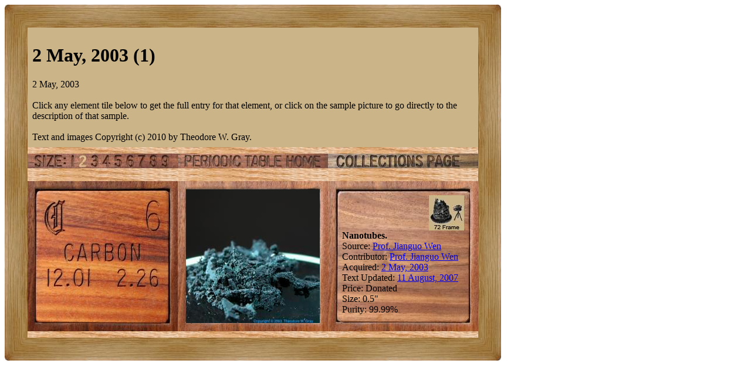

--- FILE ---
content_type: text/html; charset=UTF-8
request_url: https://www.theodoregray.com/PeriodicTable/Elements/Date-2003-05-02/index.s7.html
body_size: 5647
content:
<!DOCTYPE HTML PUBLIC "-//W3C//DTD HTML 4.01 Transitional//EN"

"http://www.w3.org/TR/1999/REC-html401-19991224/loose.dtd">
<html><head><title>Samples from 2 May, 2003 (1) in the Periodic Table</title><meta http-equiv="Content-Type" content="text/html; charset=iso-8859-1">
<meta name="description" content="The Wooden Periodic Table Table by Theodore Gray">
<meta name="keywords" content="Periodic Table, Wooden Periodic Table Table, 
Theodore Gray, Theo Gray, Chemical Elements, Elements, Chemistry, Woodworking">
	</head><body bgcolor="#FFFFFF"><table width=846 border=0 cellspacing=0 cellpadding=0>
<tr>

<td><img alt="" width=39 height=39 border=0 src="../../Tiles/CornerOTL/s7.JPG"></td>

<td height=39 background="../../Tiles/EdgeTLong/s7.JPG"></td>

<td><img alt="" width=39 height=39 border=0 src="../../Tiles/CornerOTR/s7.JPG"></td>

</tr>

	<tr>

	<td width=39 background="../../Tiles/EdgeLLong/s7.JPG"></td>

<td align=left bgcolor="#CbB488">
	<table width=768 border=0 cellspacing=0 cellpadding=0><tr>
<td>
<table border=0 cellpadding=0 cellspacing=0><tr><td><table border=0 cellpadding=8 cellspacing=0><tr><td><h1>2 May, 2003 (1)</h1>2 May, 2003<br><br>Click any element tile below to get the full entry for that element, or click on the sample picture to go directly to the description of that sample.<br><br>Text and images Copyright (c) 2010 by Theodore W. Gray.</td></tr></table></td></tr><tr>
<td height=11 background="../../Tiles/RareEarthLine/s7.JPG"></td>
</tr>
<map name="sizerowmap"><area shape="rect" coords="68,0,84,25" href="index.s6.html">
<area shape="rect" coords="84,0,105,25" href="index.s7.html">
<area shape="rect" coords="105,0,124,25" href="index.s8.html">
<area shape="rect" coords="124,0,145,25" href="index.s9.html">
<area shape="rect" coords="145,0,165,25" href="index.s10.html">
<area shape="rect" coords="165,0,186,25" href="index.s11.html">
<area shape="rect" coords="186,0,205,25" href="index.s12.html">
<area shape="rect" coords="205,0,225,25" href="index.s13.html">
<area shape="rect" coords="225,0,256,25" href="index.s14.html">
</map><tr><td><img border=0 usemap="#sizerowmap" alt="" width=256 height=25 src="../../Tiles/SizeRow2/s7.JPG"></a><a href="../../index.html"><img border=0 alt="" width=256 height=25 src="../../Tiles/HomeRow/s7.JPG"></a><a href="../../Collections.html"><img border=0 alt="" width=256 height=25 src="../../Tiles/CollectionsPageRow/s7.JPG"></a></td></tr><tr>
<td height=11 background="../../Tiles/RareEarthLine/s7.JPG"></td>
</tr>
<tr><td><script type="text/javascript"><!--
google_ad_client="pub-8851974366319374";
google_ad_width=728;
google_ad_height=90;
google_ad_format="728x90_as";
google_ad_type="text";
google_ad_channel="";
google_color_border="CBB488";
google_color_bg="CBB488";
google_color_link="0000FF";
google_color_url="008000";
google_color_text="000000";
//--></script>
<script type="text/javascript"
src="http://pagead2.googlesyndication.com/pagead/show_ads.js">
</script></td></tr><tr>
<td height=11 background="../../Tiles/RareEarthLine/s7.JPG"></td>
</tr>
<tr><td valign=top><table border=0 cellpadding=0 cellspacing=0><tr>
<td valign=top><a href="../../Elements/006/index.s7.html"><img alt="Carbon" border=0 src="../../Tiles/006/s7.JPG" width=256 height=256></a></td>
<td valign=top>
<table border=0 cellpadding=0 cellspacing=0><tr>
<td valign=top width=256 height=256 background="../../Tiles/Blank/s7.JPG"><table border=0 cellspacing=0 cellpadding=14><tr>
<td valign=top>
<a href="../../Elements/006/index.s7.html#sample10"><img alt="Carbon Nanotubes" border=0 src="../../Samples/006.10/s7s.JPG" width=228 height=228></a></td>
</tr>
</table>
</td>
</tr>
</table></td>
<td valign=top>
<table border=0 cellpadding=0 cellspacing=0><tr>
<td valign=top width=256 height=256 background="../../Tiles/Blank/s7.JPG"><table border=0 cellspacing=0 cellpadding=24>
<tr><td valign=top width=208><a href="../../Samples/006.10/index.qtvr.s12.html"><img alt="3D" align=right border=0 src="../../Images/QTVR.JPG" width=60 height=60></a><br clear=all><b>Nanotubes.</b>
<br>Source: <a href="../../Elements/Source-jgwen/index.s7.html">Prof. Jianguo Wen</a><br>
Contributor: <a href="../../Elements/Source-jgwen/index.s7.html">Prof. Jianguo Wen</a><br>
Acquired: <a href="../../Elements/Date-2003-05-02/index.s7.html">2 May, 2003</a><br>
Text Updated: <a href="../../Elements/Date-2007-08-11/index.s7.html">11 August, 2007</a><br>
Price: Donated<br>
Size: 0.5&quot;<br>
Purity: 99.99%
</td></tr>
</table>
</td>
</tr>
</table>
</td>
</tr>
</table>
</td>
</tr>
<tr>
<td height=11 background="../../Tiles/RareEarthLine/s7.JPG"></td>
</tr>
<tr><td><script type="text/javascript"><!--
google_ad_client="pub-8851974366319374";
google_ad_width=728;
google_ad_height=90;
google_ad_format="728x90_as";
google_ad_type="text";
google_ad_channel="";
google_color_border="CBB488";
google_color_bg="CBB488";
google_color_link="0000FF";
google_color_url="008000";
google_color_text="000000";
//--></script>
<script type="text/javascript"
src="http://pagead2.googlesyndication.com/pagead/show_ads.js">
</script></td></tr></table></td>
</tr>
</table>
</td>

	<td width=39 background="../../Tiles/EdgeRLong/s7.JPG"></td>
</tr>

<tr>

<td><img alt="" width=39 height=39 border=0 src="../../Tiles/CornerOBL/s7.JPG"></td>

<td height=39 background="../../Tiles/EdgeBLong/s7.JPG"></td>

<td><img alt="" width=39 height=39 border=0 src="../../Tiles/CornerOBR/s7.JPG"></td>

</tr>
</table>
<br clear=all>

<script src="http://www.google-analytics.com/urchin.js" type="text/javascript">
</script>
<script type="text/javascript">
_uacct = "UA-2752036-2";
urchinTracker();
</script>

</body></html>
